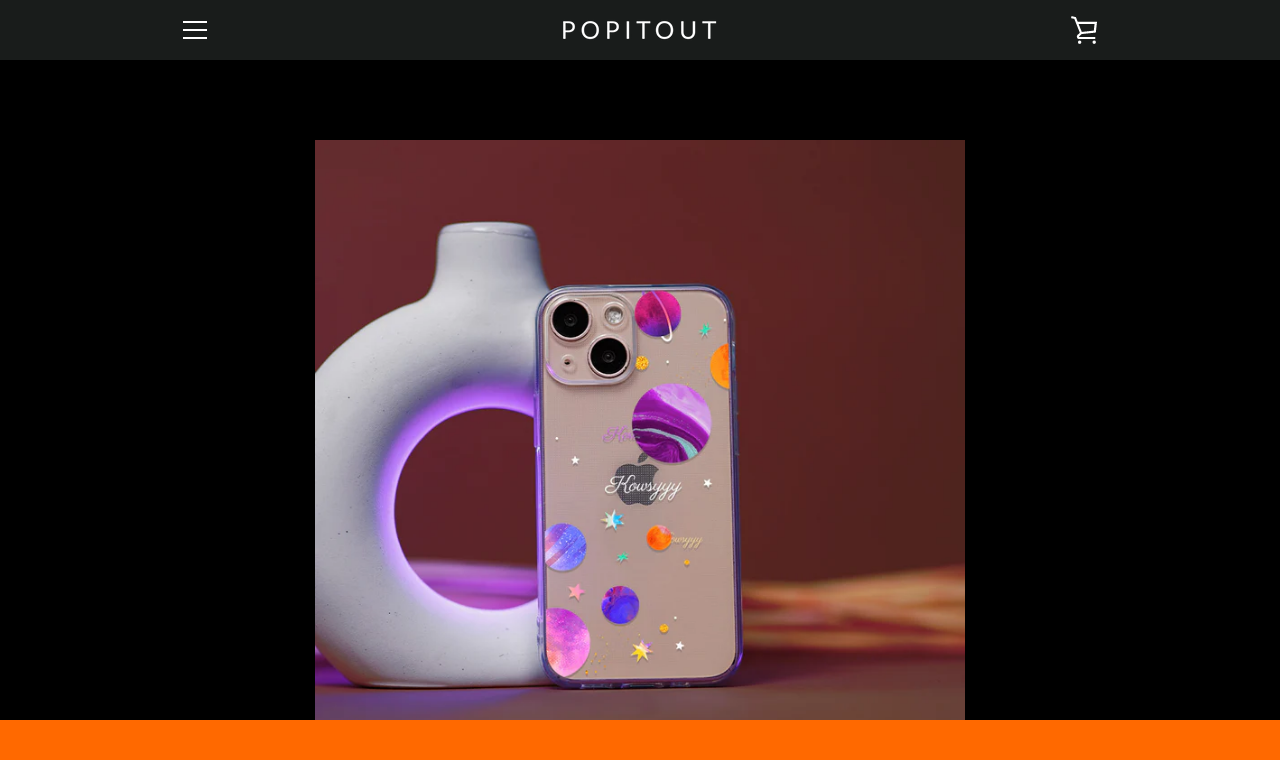

--- FILE ---
content_type: text/javascript; charset=utf-8
request_url: https://popitout.in/products/gift-wrapping.js
body_size: -59
content:
{"id":7289504333899,"title":"Gift-Wrapping","handle":"gift-wrapping","description":null,"published_at":"2025-01-28T12:25:02+05:30","created_at":"2025-01-28T12:25:01+05:30","vendor":"Pop It Out","type":"Avis-add-charge","tags":["avisplus-product-options"],"price":3000,"price_min":3000,"price_max":3000,"available":true,"price_varies":false,"compare_at_price":null,"compare_at_price_min":0,"compare_at_price_max":0,"compare_at_price_varies":false,"variants":[{"id":41265120247883,"title":"Gift Wrap","option1":"Gift Wrap","option2":null,"option3":null,"sku":null,"requires_shipping":true,"taxable":true,"featured_image":null,"available":true,"name":"Gift-Wrapping - Gift Wrap","public_title":"Gift Wrap","options":["Gift Wrap"],"price":3000,"weight":0,"compare_at_price":null,"inventory_management":"shopify","barcode":"","requires_selling_plan":false,"selling_plan_allocations":[]}],"images":[],"featured_image":null,"options":[{"name":"Title","position":1,"values":["Gift Wrap"]}],"url":"\/products\/gift-wrapping","requires_selling_plan":false,"selling_plan_groups":[]}

--- FILE ---
content_type: text/javascript
request_url: https://popitout.in/cdn/shop/t/31/assets/custom.js?v=122645197044660206351661923932
body_size: -367
content:
var sections=window.theme.sections,slideshowAutoExtension={init:function(){this.on("slideshow_desktop_init_done",this._autoplaySlideshow.bind(this))},_autoplaySlideshow:setInterval(function(){var $slide=$(".slideshow__slide--active").removeClass("slideshow__slide--active"),$button=$(".slideshow__button--active").removeClass("slideshow__button--active"),$slides=$(".slideshow__slide"),currentIndex=($slides.index($slide)+1)%$slides.length;$slides.eq(currentIndex).addClass("slideshow__slide--active");var $buttons=$(".slideshow__button").eq(currentIndex).addClass("slideshow__button--active")},5e3)};sections.extend("slideshow",slideshowAutoExtension),function(){function attachListenerToDyanmicBuy(){const $buyBtn=document.querySelector(".shopify-payment-button__button");if(!$buyBtn)return setTimeout(attachListenerToDynamicBuy,500);$buyBtn.addEventListener("click",function(event){console.log("Button clicked!"),alert("Button was clicked")})}attachListenerToDyanmicBuy()}();
//# sourceMappingURL=/cdn/shop/t/31/assets/custom.js.map?v=122645197044660206351661923932
